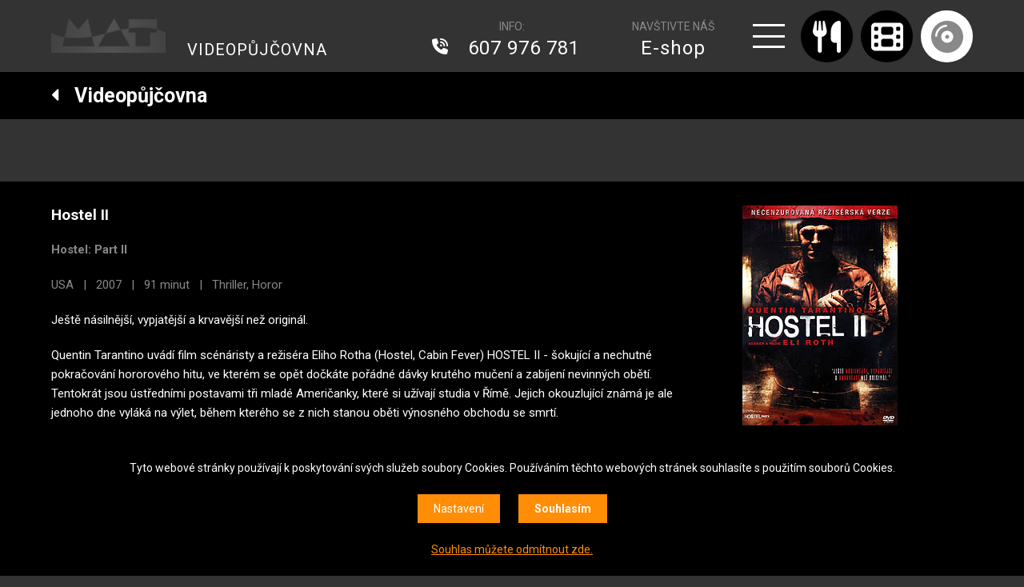

--- FILE ---
content_type: text/html; charset=UTF-8
request_url: http://www.mat.cz/kino/cz/pujcovna?movie-id=2065_hostel-ii
body_size: 5851
content:
<!DOCTYPE HTML>
<html lang="cs">
<head>
<meta charset="utf-8">
<meta name="viewport" content="width=device-width; initial-scale=1.0; maximum-scale=5.0; user-scalable=1;" />
<title>Videopůjčovna MAT na Karlově náměstí | Praha</title>

<meta name="description" content="Vstupte do retro světa filmových zážitků ve videopůjčovně MAT na Karlově náměstí v&nbsp;Praze! S&nbsp;více než 3000 filmovými tituly máme pro každého filmového nadšence něco speciálního. Od klasických snímků po nejnovější hity – na DVD, Blu-ray i&nbsp;4K-UHD discích. Užijte si kinematografii v&nbsp;nejvyšší kvalitě a&nbsp;nechte se pohltit do světa nezapomenutelných příběhů."  /> 
<meta name="keywords" content="Videopůjčovna, filmy, Karlovo náměstí, Praha, DVD, Blu-ray, videopujcovna, karlovo namesti"  /> 

<meta property="og:title" content="Hostel II | USA | 2007 | MAT" /> 
<meta property="og:url" content="https://www.mat.cz/kino/cz/pujcovna?movie-id=2065_hostel-ii" /> 
<meta property='og:description' content='Vstupte do retro světa filmových zážitků ve videopůjčovně MAT na Karlově náměstí v&nbsp;Praze! S&nbsp;více než 3000 filmovými tituly máme pro každého filmového nadšence něco speciálního. Od klasických snímků po nejnovější hity – na DVD, Blu-ray i&nbsp;4K-UHD discích. Užijte si kinematografii v&nbsp;nejvyšší kvalitě a&nbsp;nechte se pohltit do světa nezapomenutelných příběhů.' /> <meta name="author" content="MAT" />
<meta name="robots" content="index,follow" />

<meta property="og:image" content="https://www.mat.cz/kino/face.png" />
<link rel="icon" href="/kino/favicon32x32.png" sizes="32x32" />
<link rel="icon" href="/kino/favicon192x192.png" sizes="192x192" />
<link rel="apple-touch-icon-precomposed" href="/kino/favicon180x180.png" />
<meta name="msapplication-TileImage" content="/kino/favicon270x270.png" />

<script src="/kino/js/jquery-1.11.1.js"></script>
<link rel="stylesheet" href="/kino/js/jquery-ui.css" />
<script type='text/javascript' src="/kino/js/jquery-ui.js"></script>

<link href="https://fonts.googleapis.com/css?family=Orbitron:400,700|Roboto:400,700&amp;subset=latin-ext" rel="stylesheet" /> 
<link rel="stylesheet" href="https://use.fontawesome.com/releases/v5.7.1/css/all.css" integrity="sha384-fnmOCqbTlWIlj8LyTjo7mOUStjsKC4pOpQbqyi7RrhN7udi9RwhKkMHpvLbHG9Sr" crossorigin="anonymous" />

<link rel="stylesheet" href="/kino/owl-carousel/owl.carousel.css" />
<script src="/kino/owl-carousel/owl.carousel.min.js"></script>

<link rel="stylesheet" type="text/css" href="/kino/css/screen.css" />
<script type='text/javascript' src='/kino/js/site.js?1769116265'></script>

<link type="text/css" rel="stylesheet" href="/kino/lightgallery/lightgallery.css" /> 
<script type='text/javascript' src="/kino/lightgallery/lightgallery.min.js"></script>
<script type='text/javascript' src="/kino/lightgallery/lg-video.min.js"></script>
<script type='text/javascript' src="/kino/lightgallery/lg-hash.js"></script>
<script type='text/javascript' src="https://cdnjs.cloudflare.com/ajax/libs/jquery-mousewheel/3.1.13/jquery.mousewheel.min.js"></script>

<script>
window.dataLayer = window.dataLayer || [];
function gtag(){dataLayer.push(arguments);}

gtag('consent', 'default', {
  'ad_storage': 'denied',
  'analytics_storage': 'denied',
  'personalization_storage': 'denied'
});
</script>

<!-- Google tag (gtag.js) -->
<script async src="https://www.googletagmanager.com/gtag/js?id=G-2FFQD3MXB6"></script>
<script>
  window.dataLayer = window.dataLayer || [];
  function gtag(){dataLayer.push(arguments);}
  gtag('js', new Date());

  gtag('config', 'G-2FFQD3MXB6');
</script>



<!-- Event snippet for Zobrazení stránky conversion page -->
<script>
  gtag('event', 'conversion', {'send_to': 'AW-11315636956/SSwVCOmuzNoYENzV25Mq'});
</script>

<!-- Google tag (gtag.js) -->
<script async src="https://www.googletagmanager.com/gtag/js?id=AW-11315636956"></script>
<script>
  window.dataLayer = window.dataLayer || [];
  function gtag(){dataLayer.push(arguments);}
  gtag('js', new Date());

  gtag('config', 'AW-11315636956');
</script>


<!-- Meta Pixel Code -->
<script>
!function(f,b,e,v,n,t,s)
{if(f.fbq)return;n=f.fbq=function(){n.callMethod?
n.callMethod.apply(n,arguments):n.queue.push(arguments)};
if(!f._fbq)f._fbq=n;n.push=n;n.loaded=!0;n.version='2.0';
n.queue=[];t=b.createElement(e);t.async=!0;
t.src=v;s=b.getElementsByTagName(e)[0];
s.parentNode.insertBefore(t,s)}(window, document,'script',
'https://connect.facebook.net/en_US/fbevents.js');
fbq('init', '821914439421546');
fbq('track', 'PageView');
</script>
<noscript><img height="1" width="1" style="display:none"
src="https://www.facebook.com/tr?id=821914439421546&ev=PageView&noscript=1"
/></noscript>
<!-- End Meta Pixel Code -->


</head>

<body  class='article3' >
<div id="fb-root"></div>
<script>(function(d, s, id) {
  var js, fjs = d.getElementsByTagName(s)[0];
  if (d.getElementById(id)) {return;}
  js = d.createElement(s); js.id = id;
  js.src = "//connect.facebook.net/cs_CZ/all.js#xfbml=1";
  fjs.parentNode.insertBefore(js, fjs);
}(document, 'script', 'facebook-jssdk'));</script>


<section class='header'>
<div class='header0'>
<a href='/' class='logo'><span>MAT</span></a><div class='menuheadline'>
<a href='/kino/cz/pujcovna' class='menuh1'>VIDEOPŮJČOVNA</a>
</div>
<div class='logo-hotline'>
<span>INFO:</span>
<a href='tel:+420 607 976 781' class=''> 607 976 781</a>
</div>
<div class='logo-eshop'>
NAVŠTIVTE NÁŠ
<a href='https://eshop.mat.cz/' target='_blank'>E-shop</a>
</div><a href='#menu' class='menubutt'></a>
<a href='/kino/cz/restaurace-mat' class='logo-restaurant '><span><em></em>Restaurace</span></a>
<a href='/kino/' class='logo-cinema '><span><em></em>Kino</span></a>
<a href='/kino/cz/pujcovna' class='logo-dvd logo-dvds'><span><em></em>Videopůjčovna</span></a><div class='bin' id='bin'></div><div id='menu'>
<ul><li><a href='/kino/cz/pujcovna' id='menu3' class=' menus '>Videopůjčovna</a></li>
<li><a href='/kino/cz/o-pujcovne' id='menu17' class=''>O půjčovně</a></li>
<li><a href='/kino/cz/cykly' id='menu4' class=''>Cykly</a></li>
<li><a href='/kino/cz/darkova-karta' id='menu55' class=''>Dárková karta</a></li>
<li><a href='/kino/cz/digitalizace' id='menu6' class=''>Přepis 8mm filmů</a></li>
<li><a href='/kino/cz/o-kinu' id='menu7' class=''>O kinu</a></li>
<li><a href='https://eshop.mat.cz/' id='menu53' class=''>E-shop</a></li>
</ul>
</div>

</div>
</section>
<div class='afterheader'>

<!-- 3 -->

<section class='headlinebar'>
<div class='headlinebar0'>

<h1><a href='javascript:self.history.back();'><i class='fas fa-caret-left'></i> &nbsp; Videopůjčovna</a></h1>

</div>
</section><section class='submenu'>
&nbsp;
</section>

<div class='content'>
<div class='content0'><div class='rent1'>
<h2>Hostel II</h2>
<p><strong>Hostel: Part II</strong></p>

<p>USA &nbsp; | &nbsp; 2007 &nbsp; | &nbsp; 91 minut &nbsp; | &nbsp; Thriller, Horor</p><div class='white'><p>Ještě násilnější, vypjatější a krvavější než originál.</p><p>Quentin Tarantino uv&aacute;d&iacute; film sc&eacute;n&aacute;risty a režis&eacute;ra Eliho Rotha (Hostel, Cabin Fever) HOSTEL II - &scaron;okuj&iacute;c&iacute; a nechutn&eacute; pokračov&aacute;n&iacute; hororov&eacute;ho hitu, ve kter&eacute;m se opět dočk&aacute;te poř&aacute;dn&eacute; d&aacute;vky krut&eacute;ho mučen&iacute; a zab&iacute;jen&iacute; nevinn&yacute;ch obět&iacute;. Tentokr&aacute;t jsou &uacute;středn&iacute;mi postavami tři mlad&eacute; Američanky, kter&eacute; si už&iacute;vaj&iacute; studia v Ř&iacute;mě. Jejich okouzluj&iacute;c&iacute; zn&aacute;m&aacute; je ale jednoho dne vyl&aacute;k&aacute; na v&yacute;let, během kter&eacute;ho se z nich stanou oběti v&yacute;nosn&eacute;ho obchodu se smrt&iacute;.</p></div><p>hrají: Lauren German, Roger Bart, Heather Matarazzo, Bijou Phillips, Richard Burgi</p><p><strong>režie:</strong> Eli Roth</p><p><strong>zvuk:</strong> anglický 5.1, český 5.1, polský 5.1, turecký 5.1</p><p><span class='soundlogo'><img src='/kino/img/sound/dolby-digital51.gif' alt='dolby-digital51' title='dolby-digital51 / SNID 24 - turecký 5.1' /></span></p><p><strong>titulky:</strong> anglické titulky, české titulky, estonské titulky, hebrejské titulky, chorvatské titulky, islandské titulky, polské titulky, rumunské titulky, řecké titulky, slovinské titulky, srbské titulky, turecké titulky</p><p>formát obrazu: 1:2,35</p></div><div class='rent2'><img src='http://old.mat.cz/pujcovna/images/dvd/hostel2.jpg' alt='Hostel II' title='Hostel II' /><div class='rent21'>nosič č.1629<br />
půjčovné 30 Kč<br />
<strong>volný</strong><a href='#cart' class='butt-buy' data-link='/kino/cart-ajax.php?article=2065&version=1629&what=1&count=1' data-id='2065'>DO KOŠÍKU</a></div><p>Více o filmu:<br /><a href='http://www.csfd.cz/film/223731-hostel-ii/' target='_blank' class='icon-csfd'></a><a href='http://www.imdb.com/title/tt0498353/' target='_blank' class='icon-imdb'></a></p>

</div><div class='moviemovie'>Související filmy: <a href='?movie-id=1797'>Hostel</a> &nbsp; </div><div class='clear'></div>
</div>
</div><link rel='stylesheet' type='text/css' href='/kino/css/cookies.css' />
 <script type='text/javascript' src='/kino/js/cookies.js'></script>
 <div class='cookies cookiesanswer' id='cookies-short'>
 <div class='cookies1'>Tyto webové stránky používají k poskytování svých služeb soubory Cookies. Používáním těchto webových stránek souhlasíte s použitím souborů Cookies.</div>
 <div class='cookies2'>
 <a href='#cookies-settings' id='cookies-settings'>Nastavení</a> 
 <a href='#cookies-granted' id='cookies-granted'>Souhlasím</a>  
 </div>
 <div class='cookies3'><a href='#cookies-denied' id='cookies-denied'>Souhlas můžete odmítnout zde.</a></div>
 </div><div class='cookiesdetail' id='cookies-detail'>
 <div class='cookiesdetail0'></div>
 <div class='cookiesdetail1'>
 <a href='#cookies-close-detail' class='cookiesdetailclose'>&times;</a>
 <div class='cookiesdetail11'> Nastavení cookies</div>
  <div class='cookiesdetail12'><p>Zde máte možnost přizpůsobit soubory cookies dle kategorií, jak vyhovují nejlépe Vašim preferencím.</p>
</div>
   <div class='cookiesdetail13'>
   <a href='#tech_storage' class='cookieswitch cookieswitch1' id='butt_tech_storage'></a>
   Technické cookies</div>
   <div class='cookiesdetail14'><p>Technické cookies jsou nezbytné pro správné fungování webové stránky a všech funkcí, které nabízí a nemohou být vypnuty bez zablokování funkcí stránky. Jsou odpovědné mj. za uchovávání produktů v košíku, přihlášení k zákaznickému účtu, fungování filtrů, nákupní proces nebo ukládání nastavení soukromí. Z tohoto důvodu technické cookies nemohou být individuálně deaktivovány nebo aktivovány a jsou aktivní vždy</p>
</div>
   <div class='cookiesdetail15'>
   <a href='#analytics_storage'  id='butt_analytics_storage' data-storage='analytics_storage' class='cookieswitch cookieswitch0 '></a>
   Analytické cookies </div>
   <div class='cookiesdetail16'><p>Analytické cookies nám umožňují měření výkonu našeho webu a našich reklamních kampaní. Jejich pomocí určujeme počet návštěv a zdroje návštěv našich internetových stránek. Data získaná pomocí těchto cookies zpracováváme anonymně a souhrnně, bez použití identifikátorů, které ukazují na konkrétní uživatelé našeho webu. Díky těmto cookies můžeme optimalizovat výkon a funkčnost našich stránek.</p>
</div>
   <div class='cookiesdetail17'>
   <a href='#personalization_storage' id='butt_personalization_storage'  data-storage='personalization_storage' class='cookieswitch cookieswitch0 '></a>
   Preferenční cookies</div>
   <div class='cookiesdetail18'><p>Preferenční cookies umožňují, aby si webová stránka zapamatovala informace, které mění, jak se webová stránka chová nebo jak vypadá. Je to například Vámi preferovaný jazyk, měna, oblíbené nebo naposledy prohlížené produkty apod. Díky těmto cookies Vám můžeme doporučit na webu produkty a nabídky, které budou pro Vás co nejzajímavější.</p>
</div>
   <div class='cookiesdetail19'>
   <a href='#ad_storage'  id='butt_ad_storage'  data-storage='ad_storage' class='cookieswitch cookieswitch0 '></a>
   Marketingové cookies</div>
   <div class='cookiesdetail20'><p>Marketingové cookies používáme my nebo naši partneři, abychom Vám dokázali zobrazit co nejrelevantnější obsah nebo reklamy jak na našich stránkách, tak na stránkách třetích subjektů. To je možné díky vytváření tzv. pseudonymizovaného profilu dle Vašich zájmů. Ale nebojte, tímto profilováním zpravidla není možná bezprostřední identifikace Vaší osoby, protože jsou používány pouze pseudonymizované údaje. Pokud nevyjádříte souhlas s těmito cookies, neuvidíte v reklamních sděleních obsah ušitý na míru Vašim zájmům.</p>
</div>
   <div class='cookiesdetail21'>
   <a href='#cookies-granted-selected'  id='cookies-granted-selected'  class='cookiesdetail21'>Souhlasím s využitím vybraných souborů cookies</a>
   <a href='#cookies-granted-all'  id='cookies-granted-all'  class='cookiesdetail22'>Souhlasím s využitím všech souborů cookies</a>
   <div class='clear'></div>
   </div>
 </div>
 </div>
<section class='popupbin' id='popupbin' data-link='/kino/bin-ajax.php'>
<div class='popupbin1'>
<a href='#popupbin' class='popupformclose showhide'></a>
Položka byla přidána do košíku. <a href='/kino/cz/shop/cart' class='popupbin2a'>Dokončit objednávku</a>
<div id='popupbin2'></div>
</div>
</section><a href='#top' class='top slideto'></a><div class='footer'>
<div class='footer0'>

<div class='footer1'>
<img src='/kino/img/logo2023.png' alt='MAT' />
<p>provozovatel:<br />
MAT CLUB s.r.o.<br />
Karlovo náměstí 19<br />
120 00 Praha 2<br />
<br />
IČO 27147118<br />
DIČ CZ27147118</p>
</div>

<div class='footer1'>
<p>Restaurace MAT<br />
kontakt +420 606 588 327<br />
<a href="mailto:info@mat.cz">info@mat.cz</a> (neslouží pro rezervace míst)<br />
<br />
Kino MAT<br />
kontakt +420 224 915 765<br />
<a href="mailto:kino@mat.cz">kino@mat.cz</a> (neslouží pro rezervace vstupenek)<br />
<br />
Videopůjčovna<br />
kontakt +420 607 976 781<br />
<a href="mailto:videopujcovna@mat.cz">videopujcovna@mat.cz</a></p>
</div>

<div class='footer1'>
<p><a href="https://www.facebook.com/KinoMatPraha" target="_blank">Facebook</a> | <a href="https://www.instagram.com/kino_mat/" target="_blank">Instagram</a><br />
Copyright © MAT 2023</p>
</div>

<div class='footer1'>
<img src='/kino/archiv/partner/europacinemas.svg' alt='MAT - Europa Cinemas' class='footerlogo1' />
<img src='/kino/archiv/partner/praha.png' alt='MAT - Praha' class='footerlogo2' />
<img src='/kino/archiv/partner/praha-2.svg' alt='MAT - Praha 2' class='footerlogo3' />
<p>Partneři našeho kina</p>
<a href='#cookies' class='show-cookies-settings'>Nastavení cookies</a>
</div>

<div class='clear'></div>
</div>
</div>      <script src="https://www.google.com/recaptcha/api.js?render=6Ld36OQZAAAAAJ8B_MeqRFeYuV4xdeWklfRD_kcX"></script>
      <script type="text/javascript">
         $(document).ready(function(){
            setInterval(function(){
            grecaptcha.ready(function() {
                grecaptcha.execute('6Ld36OQZAAAAAJ8B_MeqRFeYuV4xdeWklfRD_kcX', {action: 'application_form'}).then(function(token) {
                    $('.token').val(token);
                    $('.action').val('application_form');
                });
            });
            }, 3000);
         });

      </script>
      
      
</div>
</body>
</html>

--- FILE ---
content_type: text/html; charset=utf-8
request_url: https://www.google.com/recaptcha/api2/anchor?ar=1&k=6Ld36OQZAAAAAJ8B_MeqRFeYuV4xdeWklfRD_kcX&co=aHR0cDovL3d3dy5tYXQuY3o6ODA.&hl=en&v=PoyoqOPhxBO7pBk68S4YbpHZ&size=invisible&anchor-ms=20000&execute-ms=30000&cb=1m6n9xw9wqck
body_size: 48775
content:
<!DOCTYPE HTML><html dir="ltr" lang="en"><head><meta http-equiv="Content-Type" content="text/html; charset=UTF-8">
<meta http-equiv="X-UA-Compatible" content="IE=edge">
<title>reCAPTCHA</title>
<style type="text/css">
/* cyrillic-ext */
@font-face {
  font-family: 'Roboto';
  font-style: normal;
  font-weight: 400;
  font-stretch: 100%;
  src: url(//fonts.gstatic.com/s/roboto/v48/KFO7CnqEu92Fr1ME7kSn66aGLdTylUAMa3GUBHMdazTgWw.woff2) format('woff2');
  unicode-range: U+0460-052F, U+1C80-1C8A, U+20B4, U+2DE0-2DFF, U+A640-A69F, U+FE2E-FE2F;
}
/* cyrillic */
@font-face {
  font-family: 'Roboto';
  font-style: normal;
  font-weight: 400;
  font-stretch: 100%;
  src: url(//fonts.gstatic.com/s/roboto/v48/KFO7CnqEu92Fr1ME7kSn66aGLdTylUAMa3iUBHMdazTgWw.woff2) format('woff2');
  unicode-range: U+0301, U+0400-045F, U+0490-0491, U+04B0-04B1, U+2116;
}
/* greek-ext */
@font-face {
  font-family: 'Roboto';
  font-style: normal;
  font-weight: 400;
  font-stretch: 100%;
  src: url(//fonts.gstatic.com/s/roboto/v48/KFO7CnqEu92Fr1ME7kSn66aGLdTylUAMa3CUBHMdazTgWw.woff2) format('woff2');
  unicode-range: U+1F00-1FFF;
}
/* greek */
@font-face {
  font-family: 'Roboto';
  font-style: normal;
  font-weight: 400;
  font-stretch: 100%;
  src: url(//fonts.gstatic.com/s/roboto/v48/KFO7CnqEu92Fr1ME7kSn66aGLdTylUAMa3-UBHMdazTgWw.woff2) format('woff2');
  unicode-range: U+0370-0377, U+037A-037F, U+0384-038A, U+038C, U+038E-03A1, U+03A3-03FF;
}
/* math */
@font-face {
  font-family: 'Roboto';
  font-style: normal;
  font-weight: 400;
  font-stretch: 100%;
  src: url(//fonts.gstatic.com/s/roboto/v48/KFO7CnqEu92Fr1ME7kSn66aGLdTylUAMawCUBHMdazTgWw.woff2) format('woff2');
  unicode-range: U+0302-0303, U+0305, U+0307-0308, U+0310, U+0312, U+0315, U+031A, U+0326-0327, U+032C, U+032F-0330, U+0332-0333, U+0338, U+033A, U+0346, U+034D, U+0391-03A1, U+03A3-03A9, U+03B1-03C9, U+03D1, U+03D5-03D6, U+03F0-03F1, U+03F4-03F5, U+2016-2017, U+2034-2038, U+203C, U+2040, U+2043, U+2047, U+2050, U+2057, U+205F, U+2070-2071, U+2074-208E, U+2090-209C, U+20D0-20DC, U+20E1, U+20E5-20EF, U+2100-2112, U+2114-2115, U+2117-2121, U+2123-214F, U+2190, U+2192, U+2194-21AE, U+21B0-21E5, U+21F1-21F2, U+21F4-2211, U+2213-2214, U+2216-22FF, U+2308-230B, U+2310, U+2319, U+231C-2321, U+2336-237A, U+237C, U+2395, U+239B-23B7, U+23D0, U+23DC-23E1, U+2474-2475, U+25AF, U+25B3, U+25B7, U+25BD, U+25C1, U+25CA, U+25CC, U+25FB, U+266D-266F, U+27C0-27FF, U+2900-2AFF, U+2B0E-2B11, U+2B30-2B4C, U+2BFE, U+3030, U+FF5B, U+FF5D, U+1D400-1D7FF, U+1EE00-1EEFF;
}
/* symbols */
@font-face {
  font-family: 'Roboto';
  font-style: normal;
  font-weight: 400;
  font-stretch: 100%;
  src: url(//fonts.gstatic.com/s/roboto/v48/KFO7CnqEu92Fr1ME7kSn66aGLdTylUAMaxKUBHMdazTgWw.woff2) format('woff2');
  unicode-range: U+0001-000C, U+000E-001F, U+007F-009F, U+20DD-20E0, U+20E2-20E4, U+2150-218F, U+2190, U+2192, U+2194-2199, U+21AF, U+21E6-21F0, U+21F3, U+2218-2219, U+2299, U+22C4-22C6, U+2300-243F, U+2440-244A, U+2460-24FF, U+25A0-27BF, U+2800-28FF, U+2921-2922, U+2981, U+29BF, U+29EB, U+2B00-2BFF, U+4DC0-4DFF, U+FFF9-FFFB, U+10140-1018E, U+10190-1019C, U+101A0, U+101D0-101FD, U+102E0-102FB, U+10E60-10E7E, U+1D2C0-1D2D3, U+1D2E0-1D37F, U+1F000-1F0FF, U+1F100-1F1AD, U+1F1E6-1F1FF, U+1F30D-1F30F, U+1F315, U+1F31C, U+1F31E, U+1F320-1F32C, U+1F336, U+1F378, U+1F37D, U+1F382, U+1F393-1F39F, U+1F3A7-1F3A8, U+1F3AC-1F3AF, U+1F3C2, U+1F3C4-1F3C6, U+1F3CA-1F3CE, U+1F3D4-1F3E0, U+1F3ED, U+1F3F1-1F3F3, U+1F3F5-1F3F7, U+1F408, U+1F415, U+1F41F, U+1F426, U+1F43F, U+1F441-1F442, U+1F444, U+1F446-1F449, U+1F44C-1F44E, U+1F453, U+1F46A, U+1F47D, U+1F4A3, U+1F4B0, U+1F4B3, U+1F4B9, U+1F4BB, U+1F4BF, U+1F4C8-1F4CB, U+1F4D6, U+1F4DA, U+1F4DF, U+1F4E3-1F4E6, U+1F4EA-1F4ED, U+1F4F7, U+1F4F9-1F4FB, U+1F4FD-1F4FE, U+1F503, U+1F507-1F50B, U+1F50D, U+1F512-1F513, U+1F53E-1F54A, U+1F54F-1F5FA, U+1F610, U+1F650-1F67F, U+1F687, U+1F68D, U+1F691, U+1F694, U+1F698, U+1F6AD, U+1F6B2, U+1F6B9-1F6BA, U+1F6BC, U+1F6C6-1F6CF, U+1F6D3-1F6D7, U+1F6E0-1F6EA, U+1F6F0-1F6F3, U+1F6F7-1F6FC, U+1F700-1F7FF, U+1F800-1F80B, U+1F810-1F847, U+1F850-1F859, U+1F860-1F887, U+1F890-1F8AD, U+1F8B0-1F8BB, U+1F8C0-1F8C1, U+1F900-1F90B, U+1F93B, U+1F946, U+1F984, U+1F996, U+1F9E9, U+1FA00-1FA6F, U+1FA70-1FA7C, U+1FA80-1FA89, U+1FA8F-1FAC6, U+1FACE-1FADC, U+1FADF-1FAE9, U+1FAF0-1FAF8, U+1FB00-1FBFF;
}
/* vietnamese */
@font-face {
  font-family: 'Roboto';
  font-style: normal;
  font-weight: 400;
  font-stretch: 100%;
  src: url(//fonts.gstatic.com/s/roboto/v48/KFO7CnqEu92Fr1ME7kSn66aGLdTylUAMa3OUBHMdazTgWw.woff2) format('woff2');
  unicode-range: U+0102-0103, U+0110-0111, U+0128-0129, U+0168-0169, U+01A0-01A1, U+01AF-01B0, U+0300-0301, U+0303-0304, U+0308-0309, U+0323, U+0329, U+1EA0-1EF9, U+20AB;
}
/* latin-ext */
@font-face {
  font-family: 'Roboto';
  font-style: normal;
  font-weight: 400;
  font-stretch: 100%;
  src: url(//fonts.gstatic.com/s/roboto/v48/KFO7CnqEu92Fr1ME7kSn66aGLdTylUAMa3KUBHMdazTgWw.woff2) format('woff2');
  unicode-range: U+0100-02BA, U+02BD-02C5, U+02C7-02CC, U+02CE-02D7, U+02DD-02FF, U+0304, U+0308, U+0329, U+1D00-1DBF, U+1E00-1E9F, U+1EF2-1EFF, U+2020, U+20A0-20AB, U+20AD-20C0, U+2113, U+2C60-2C7F, U+A720-A7FF;
}
/* latin */
@font-face {
  font-family: 'Roboto';
  font-style: normal;
  font-weight: 400;
  font-stretch: 100%;
  src: url(//fonts.gstatic.com/s/roboto/v48/KFO7CnqEu92Fr1ME7kSn66aGLdTylUAMa3yUBHMdazQ.woff2) format('woff2');
  unicode-range: U+0000-00FF, U+0131, U+0152-0153, U+02BB-02BC, U+02C6, U+02DA, U+02DC, U+0304, U+0308, U+0329, U+2000-206F, U+20AC, U+2122, U+2191, U+2193, U+2212, U+2215, U+FEFF, U+FFFD;
}
/* cyrillic-ext */
@font-face {
  font-family: 'Roboto';
  font-style: normal;
  font-weight: 500;
  font-stretch: 100%;
  src: url(//fonts.gstatic.com/s/roboto/v48/KFO7CnqEu92Fr1ME7kSn66aGLdTylUAMa3GUBHMdazTgWw.woff2) format('woff2');
  unicode-range: U+0460-052F, U+1C80-1C8A, U+20B4, U+2DE0-2DFF, U+A640-A69F, U+FE2E-FE2F;
}
/* cyrillic */
@font-face {
  font-family: 'Roboto';
  font-style: normal;
  font-weight: 500;
  font-stretch: 100%;
  src: url(//fonts.gstatic.com/s/roboto/v48/KFO7CnqEu92Fr1ME7kSn66aGLdTylUAMa3iUBHMdazTgWw.woff2) format('woff2');
  unicode-range: U+0301, U+0400-045F, U+0490-0491, U+04B0-04B1, U+2116;
}
/* greek-ext */
@font-face {
  font-family: 'Roboto';
  font-style: normal;
  font-weight: 500;
  font-stretch: 100%;
  src: url(//fonts.gstatic.com/s/roboto/v48/KFO7CnqEu92Fr1ME7kSn66aGLdTylUAMa3CUBHMdazTgWw.woff2) format('woff2');
  unicode-range: U+1F00-1FFF;
}
/* greek */
@font-face {
  font-family: 'Roboto';
  font-style: normal;
  font-weight: 500;
  font-stretch: 100%;
  src: url(//fonts.gstatic.com/s/roboto/v48/KFO7CnqEu92Fr1ME7kSn66aGLdTylUAMa3-UBHMdazTgWw.woff2) format('woff2');
  unicode-range: U+0370-0377, U+037A-037F, U+0384-038A, U+038C, U+038E-03A1, U+03A3-03FF;
}
/* math */
@font-face {
  font-family: 'Roboto';
  font-style: normal;
  font-weight: 500;
  font-stretch: 100%;
  src: url(//fonts.gstatic.com/s/roboto/v48/KFO7CnqEu92Fr1ME7kSn66aGLdTylUAMawCUBHMdazTgWw.woff2) format('woff2');
  unicode-range: U+0302-0303, U+0305, U+0307-0308, U+0310, U+0312, U+0315, U+031A, U+0326-0327, U+032C, U+032F-0330, U+0332-0333, U+0338, U+033A, U+0346, U+034D, U+0391-03A1, U+03A3-03A9, U+03B1-03C9, U+03D1, U+03D5-03D6, U+03F0-03F1, U+03F4-03F5, U+2016-2017, U+2034-2038, U+203C, U+2040, U+2043, U+2047, U+2050, U+2057, U+205F, U+2070-2071, U+2074-208E, U+2090-209C, U+20D0-20DC, U+20E1, U+20E5-20EF, U+2100-2112, U+2114-2115, U+2117-2121, U+2123-214F, U+2190, U+2192, U+2194-21AE, U+21B0-21E5, U+21F1-21F2, U+21F4-2211, U+2213-2214, U+2216-22FF, U+2308-230B, U+2310, U+2319, U+231C-2321, U+2336-237A, U+237C, U+2395, U+239B-23B7, U+23D0, U+23DC-23E1, U+2474-2475, U+25AF, U+25B3, U+25B7, U+25BD, U+25C1, U+25CA, U+25CC, U+25FB, U+266D-266F, U+27C0-27FF, U+2900-2AFF, U+2B0E-2B11, U+2B30-2B4C, U+2BFE, U+3030, U+FF5B, U+FF5D, U+1D400-1D7FF, U+1EE00-1EEFF;
}
/* symbols */
@font-face {
  font-family: 'Roboto';
  font-style: normal;
  font-weight: 500;
  font-stretch: 100%;
  src: url(//fonts.gstatic.com/s/roboto/v48/KFO7CnqEu92Fr1ME7kSn66aGLdTylUAMaxKUBHMdazTgWw.woff2) format('woff2');
  unicode-range: U+0001-000C, U+000E-001F, U+007F-009F, U+20DD-20E0, U+20E2-20E4, U+2150-218F, U+2190, U+2192, U+2194-2199, U+21AF, U+21E6-21F0, U+21F3, U+2218-2219, U+2299, U+22C4-22C6, U+2300-243F, U+2440-244A, U+2460-24FF, U+25A0-27BF, U+2800-28FF, U+2921-2922, U+2981, U+29BF, U+29EB, U+2B00-2BFF, U+4DC0-4DFF, U+FFF9-FFFB, U+10140-1018E, U+10190-1019C, U+101A0, U+101D0-101FD, U+102E0-102FB, U+10E60-10E7E, U+1D2C0-1D2D3, U+1D2E0-1D37F, U+1F000-1F0FF, U+1F100-1F1AD, U+1F1E6-1F1FF, U+1F30D-1F30F, U+1F315, U+1F31C, U+1F31E, U+1F320-1F32C, U+1F336, U+1F378, U+1F37D, U+1F382, U+1F393-1F39F, U+1F3A7-1F3A8, U+1F3AC-1F3AF, U+1F3C2, U+1F3C4-1F3C6, U+1F3CA-1F3CE, U+1F3D4-1F3E0, U+1F3ED, U+1F3F1-1F3F3, U+1F3F5-1F3F7, U+1F408, U+1F415, U+1F41F, U+1F426, U+1F43F, U+1F441-1F442, U+1F444, U+1F446-1F449, U+1F44C-1F44E, U+1F453, U+1F46A, U+1F47D, U+1F4A3, U+1F4B0, U+1F4B3, U+1F4B9, U+1F4BB, U+1F4BF, U+1F4C8-1F4CB, U+1F4D6, U+1F4DA, U+1F4DF, U+1F4E3-1F4E6, U+1F4EA-1F4ED, U+1F4F7, U+1F4F9-1F4FB, U+1F4FD-1F4FE, U+1F503, U+1F507-1F50B, U+1F50D, U+1F512-1F513, U+1F53E-1F54A, U+1F54F-1F5FA, U+1F610, U+1F650-1F67F, U+1F687, U+1F68D, U+1F691, U+1F694, U+1F698, U+1F6AD, U+1F6B2, U+1F6B9-1F6BA, U+1F6BC, U+1F6C6-1F6CF, U+1F6D3-1F6D7, U+1F6E0-1F6EA, U+1F6F0-1F6F3, U+1F6F7-1F6FC, U+1F700-1F7FF, U+1F800-1F80B, U+1F810-1F847, U+1F850-1F859, U+1F860-1F887, U+1F890-1F8AD, U+1F8B0-1F8BB, U+1F8C0-1F8C1, U+1F900-1F90B, U+1F93B, U+1F946, U+1F984, U+1F996, U+1F9E9, U+1FA00-1FA6F, U+1FA70-1FA7C, U+1FA80-1FA89, U+1FA8F-1FAC6, U+1FACE-1FADC, U+1FADF-1FAE9, U+1FAF0-1FAF8, U+1FB00-1FBFF;
}
/* vietnamese */
@font-face {
  font-family: 'Roboto';
  font-style: normal;
  font-weight: 500;
  font-stretch: 100%;
  src: url(//fonts.gstatic.com/s/roboto/v48/KFO7CnqEu92Fr1ME7kSn66aGLdTylUAMa3OUBHMdazTgWw.woff2) format('woff2');
  unicode-range: U+0102-0103, U+0110-0111, U+0128-0129, U+0168-0169, U+01A0-01A1, U+01AF-01B0, U+0300-0301, U+0303-0304, U+0308-0309, U+0323, U+0329, U+1EA0-1EF9, U+20AB;
}
/* latin-ext */
@font-face {
  font-family: 'Roboto';
  font-style: normal;
  font-weight: 500;
  font-stretch: 100%;
  src: url(//fonts.gstatic.com/s/roboto/v48/KFO7CnqEu92Fr1ME7kSn66aGLdTylUAMa3KUBHMdazTgWw.woff2) format('woff2');
  unicode-range: U+0100-02BA, U+02BD-02C5, U+02C7-02CC, U+02CE-02D7, U+02DD-02FF, U+0304, U+0308, U+0329, U+1D00-1DBF, U+1E00-1E9F, U+1EF2-1EFF, U+2020, U+20A0-20AB, U+20AD-20C0, U+2113, U+2C60-2C7F, U+A720-A7FF;
}
/* latin */
@font-face {
  font-family: 'Roboto';
  font-style: normal;
  font-weight: 500;
  font-stretch: 100%;
  src: url(//fonts.gstatic.com/s/roboto/v48/KFO7CnqEu92Fr1ME7kSn66aGLdTylUAMa3yUBHMdazQ.woff2) format('woff2');
  unicode-range: U+0000-00FF, U+0131, U+0152-0153, U+02BB-02BC, U+02C6, U+02DA, U+02DC, U+0304, U+0308, U+0329, U+2000-206F, U+20AC, U+2122, U+2191, U+2193, U+2212, U+2215, U+FEFF, U+FFFD;
}
/* cyrillic-ext */
@font-face {
  font-family: 'Roboto';
  font-style: normal;
  font-weight: 900;
  font-stretch: 100%;
  src: url(//fonts.gstatic.com/s/roboto/v48/KFO7CnqEu92Fr1ME7kSn66aGLdTylUAMa3GUBHMdazTgWw.woff2) format('woff2');
  unicode-range: U+0460-052F, U+1C80-1C8A, U+20B4, U+2DE0-2DFF, U+A640-A69F, U+FE2E-FE2F;
}
/* cyrillic */
@font-face {
  font-family: 'Roboto';
  font-style: normal;
  font-weight: 900;
  font-stretch: 100%;
  src: url(//fonts.gstatic.com/s/roboto/v48/KFO7CnqEu92Fr1ME7kSn66aGLdTylUAMa3iUBHMdazTgWw.woff2) format('woff2');
  unicode-range: U+0301, U+0400-045F, U+0490-0491, U+04B0-04B1, U+2116;
}
/* greek-ext */
@font-face {
  font-family: 'Roboto';
  font-style: normal;
  font-weight: 900;
  font-stretch: 100%;
  src: url(//fonts.gstatic.com/s/roboto/v48/KFO7CnqEu92Fr1ME7kSn66aGLdTylUAMa3CUBHMdazTgWw.woff2) format('woff2');
  unicode-range: U+1F00-1FFF;
}
/* greek */
@font-face {
  font-family: 'Roboto';
  font-style: normal;
  font-weight: 900;
  font-stretch: 100%;
  src: url(//fonts.gstatic.com/s/roboto/v48/KFO7CnqEu92Fr1ME7kSn66aGLdTylUAMa3-UBHMdazTgWw.woff2) format('woff2');
  unicode-range: U+0370-0377, U+037A-037F, U+0384-038A, U+038C, U+038E-03A1, U+03A3-03FF;
}
/* math */
@font-face {
  font-family: 'Roboto';
  font-style: normal;
  font-weight: 900;
  font-stretch: 100%;
  src: url(//fonts.gstatic.com/s/roboto/v48/KFO7CnqEu92Fr1ME7kSn66aGLdTylUAMawCUBHMdazTgWw.woff2) format('woff2');
  unicode-range: U+0302-0303, U+0305, U+0307-0308, U+0310, U+0312, U+0315, U+031A, U+0326-0327, U+032C, U+032F-0330, U+0332-0333, U+0338, U+033A, U+0346, U+034D, U+0391-03A1, U+03A3-03A9, U+03B1-03C9, U+03D1, U+03D5-03D6, U+03F0-03F1, U+03F4-03F5, U+2016-2017, U+2034-2038, U+203C, U+2040, U+2043, U+2047, U+2050, U+2057, U+205F, U+2070-2071, U+2074-208E, U+2090-209C, U+20D0-20DC, U+20E1, U+20E5-20EF, U+2100-2112, U+2114-2115, U+2117-2121, U+2123-214F, U+2190, U+2192, U+2194-21AE, U+21B0-21E5, U+21F1-21F2, U+21F4-2211, U+2213-2214, U+2216-22FF, U+2308-230B, U+2310, U+2319, U+231C-2321, U+2336-237A, U+237C, U+2395, U+239B-23B7, U+23D0, U+23DC-23E1, U+2474-2475, U+25AF, U+25B3, U+25B7, U+25BD, U+25C1, U+25CA, U+25CC, U+25FB, U+266D-266F, U+27C0-27FF, U+2900-2AFF, U+2B0E-2B11, U+2B30-2B4C, U+2BFE, U+3030, U+FF5B, U+FF5D, U+1D400-1D7FF, U+1EE00-1EEFF;
}
/* symbols */
@font-face {
  font-family: 'Roboto';
  font-style: normal;
  font-weight: 900;
  font-stretch: 100%;
  src: url(//fonts.gstatic.com/s/roboto/v48/KFO7CnqEu92Fr1ME7kSn66aGLdTylUAMaxKUBHMdazTgWw.woff2) format('woff2');
  unicode-range: U+0001-000C, U+000E-001F, U+007F-009F, U+20DD-20E0, U+20E2-20E4, U+2150-218F, U+2190, U+2192, U+2194-2199, U+21AF, U+21E6-21F0, U+21F3, U+2218-2219, U+2299, U+22C4-22C6, U+2300-243F, U+2440-244A, U+2460-24FF, U+25A0-27BF, U+2800-28FF, U+2921-2922, U+2981, U+29BF, U+29EB, U+2B00-2BFF, U+4DC0-4DFF, U+FFF9-FFFB, U+10140-1018E, U+10190-1019C, U+101A0, U+101D0-101FD, U+102E0-102FB, U+10E60-10E7E, U+1D2C0-1D2D3, U+1D2E0-1D37F, U+1F000-1F0FF, U+1F100-1F1AD, U+1F1E6-1F1FF, U+1F30D-1F30F, U+1F315, U+1F31C, U+1F31E, U+1F320-1F32C, U+1F336, U+1F378, U+1F37D, U+1F382, U+1F393-1F39F, U+1F3A7-1F3A8, U+1F3AC-1F3AF, U+1F3C2, U+1F3C4-1F3C6, U+1F3CA-1F3CE, U+1F3D4-1F3E0, U+1F3ED, U+1F3F1-1F3F3, U+1F3F5-1F3F7, U+1F408, U+1F415, U+1F41F, U+1F426, U+1F43F, U+1F441-1F442, U+1F444, U+1F446-1F449, U+1F44C-1F44E, U+1F453, U+1F46A, U+1F47D, U+1F4A3, U+1F4B0, U+1F4B3, U+1F4B9, U+1F4BB, U+1F4BF, U+1F4C8-1F4CB, U+1F4D6, U+1F4DA, U+1F4DF, U+1F4E3-1F4E6, U+1F4EA-1F4ED, U+1F4F7, U+1F4F9-1F4FB, U+1F4FD-1F4FE, U+1F503, U+1F507-1F50B, U+1F50D, U+1F512-1F513, U+1F53E-1F54A, U+1F54F-1F5FA, U+1F610, U+1F650-1F67F, U+1F687, U+1F68D, U+1F691, U+1F694, U+1F698, U+1F6AD, U+1F6B2, U+1F6B9-1F6BA, U+1F6BC, U+1F6C6-1F6CF, U+1F6D3-1F6D7, U+1F6E0-1F6EA, U+1F6F0-1F6F3, U+1F6F7-1F6FC, U+1F700-1F7FF, U+1F800-1F80B, U+1F810-1F847, U+1F850-1F859, U+1F860-1F887, U+1F890-1F8AD, U+1F8B0-1F8BB, U+1F8C0-1F8C1, U+1F900-1F90B, U+1F93B, U+1F946, U+1F984, U+1F996, U+1F9E9, U+1FA00-1FA6F, U+1FA70-1FA7C, U+1FA80-1FA89, U+1FA8F-1FAC6, U+1FACE-1FADC, U+1FADF-1FAE9, U+1FAF0-1FAF8, U+1FB00-1FBFF;
}
/* vietnamese */
@font-face {
  font-family: 'Roboto';
  font-style: normal;
  font-weight: 900;
  font-stretch: 100%;
  src: url(//fonts.gstatic.com/s/roboto/v48/KFO7CnqEu92Fr1ME7kSn66aGLdTylUAMa3OUBHMdazTgWw.woff2) format('woff2');
  unicode-range: U+0102-0103, U+0110-0111, U+0128-0129, U+0168-0169, U+01A0-01A1, U+01AF-01B0, U+0300-0301, U+0303-0304, U+0308-0309, U+0323, U+0329, U+1EA0-1EF9, U+20AB;
}
/* latin-ext */
@font-face {
  font-family: 'Roboto';
  font-style: normal;
  font-weight: 900;
  font-stretch: 100%;
  src: url(//fonts.gstatic.com/s/roboto/v48/KFO7CnqEu92Fr1ME7kSn66aGLdTylUAMa3KUBHMdazTgWw.woff2) format('woff2');
  unicode-range: U+0100-02BA, U+02BD-02C5, U+02C7-02CC, U+02CE-02D7, U+02DD-02FF, U+0304, U+0308, U+0329, U+1D00-1DBF, U+1E00-1E9F, U+1EF2-1EFF, U+2020, U+20A0-20AB, U+20AD-20C0, U+2113, U+2C60-2C7F, U+A720-A7FF;
}
/* latin */
@font-face {
  font-family: 'Roboto';
  font-style: normal;
  font-weight: 900;
  font-stretch: 100%;
  src: url(//fonts.gstatic.com/s/roboto/v48/KFO7CnqEu92Fr1ME7kSn66aGLdTylUAMa3yUBHMdazQ.woff2) format('woff2');
  unicode-range: U+0000-00FF, U+0131, U+0152-0153, U+02BB-02BC, U+02C6, U+02DA, U+02DC, U+0304, U+0308, U+0329, U+2000-206F, U+20AC, U+2122, U+2191, U+2193, U+2212, U+2215, U+FEFF, U+FFFD;
}

</style>
<link rel="stylesheet" type="text/css" href="https://www.gstatic.com/recaptcha/releases/PoyoqOPhxBO7pBk68S4YbpHZ/styles__ltr.css">
<script nonce="qd16ej6dEQjqe6BEZvoVSw" type="text/javascript">window['__recaptcha_api'] = 'https://www.google.com/recaptcha/api2/';</script>
<script type="text/javascript" src="https://www.gstatic.com/recaptcha/releases/PoyoqOPhxBO7pBk68S4YbpHZ/recaptcha__en.js" nonce="qd16ej6dEQjqe6BEZvoVSw">
      
    </script></head>
<body><div id="rc-anchor-alert" class="rc-anchor-alert"></div>
<input type="hidden" id="recaptcha-token" value="[base64]">
<script type="text/javascript" nonce="qd16ej6dEQjqe6BEZvoVSw">
      recaptcha.anchor.Main.init("[\x22ainput\x22,[\x22bgdata\x22,\x22\x22,\[base64]/[base64]/[base64]/bmV3IHJbeF0oY1swXSk6RT09Mj9uZXcgclt4XShjWzBdLGNbMV0pOkU9PTM/bmV3IHJbeF0oY1swXSxjWzFdLGNbMl0pOkU9PTQ/[base64]/[base64]/[base64]/[base64]/[base64]/[base64]/[base64]/[base64]\x22,\[base64]\\u003d\\u003d\x22,\x22w6vCvcOvwqwewr8hW1TCnsO+JDYwwofDo8K2XDQlfMKEEHzChVoWwrs+MsOBw7g1wr93NUFVExYPw4AXI8Kzw4zDty8qfibCkMKuZFrCtsOnw71QNRxvAl7DqGzCtsKZw7vDs8KUAsOFw4IWw6jCr8KvPcOdScOWHU1Lw49OIsO6wrBxw4vCs2/CpMKLA8K/wrvCk2rDqnzCrsKwYmRFwrYMbSrCilDDhxDCqsKmECRJwp3DvEPCi8Ojw6fDlcKcLTsBUMOtworCjxnDlcKVIW9Iw6AMwrDDi0PDvj9xFMOpw5bCgsO/[base64]/FSPDjDIuYsKRw7LDjMK0QcOUw65bw7Y8wpXCryZ9w4RYJwxmcTdIP8OnGsOMwqBZwqfDtcK/wp9REcKuwpxBF8O+wqk7Py4kwox+w7HCrsORMsOOwo/DncOnw67CqMOtZ08IPT7CgQpALMOdwqPDiCvDhwLDggTCu8OIwqU0LwHDoG3DuMKTTMOaw5MSw6kSw7TCmcOVwppjZTvCkx98YD0Mwq/DocKnBsOcwq7Csy5awrsXEwHDrMOmUMOHG8K2asKtw6/[base64]/Dk8OAw6LDh08Yw7vDq8K4wrnDgnzCh8K7w73DjMO3Z8KMMwcFBMOLelhFPlcLw55xw6XDnAPCk0/DiMOLGzXDjQrCnsOmCMK9wpzCsMONw7ECw5fDjEjCpEchVmk/[base64]/CqhtCP8OqJlsWw6hZwonDhsKew6vDmsKSSxtGwqzDiB5gw6c+WBdzfgPCqgDCv3/CqcKNwocCw7rDiMO1w7BiJwg4dsK4w7LCnyTDmjvDoMKBIcObw5LCqXTDpsOjN8Kpwp82BB55ZMOnw4UPMFXDr8K/LsKew6zCpzUFVi7Dqh8jwr1Yw5DDohHCoRwRwr/Dk8KIw4kCwrbCtGYCLMO+TVwDwpd9QsKdcg/Dg8KRXAvCpkUvwq49ZsKsJMOzw41peMKGYAPDhlpfwoUIwrUvaSdIYsK2bsKaw4tEe8KFWMOqZ0Z0wrHDmhjDkcK/w4FRNnUfMUwJw7/CjcO+wpLCo8K3XEzDpzJ2ScKew70pUMOtw6nCuTkNw73CksKqPSVRwokpSMKvEcKVwodNI03DsUBnaMO3XDzChcK1HcKuQETDvFTDt8O0YBIKw6RuwobCijDCpi/[base64]/CgDk+IcKLw45UKyHDqsOQK8O3FEfCpU4jcm9hS8O+U8KpwowIL8OQwr/CoiJKw67Cm8Ozw6fDssKOwpvCtcKjUcK1dMORw51ffcKGw5RUMMOcw5nCjMK7S8O/wqMmI8KqwqVpwrLCmsKuIMOsPnXDni8HesKUw60DwoBew5Vnw5N7wonCuAJgdsKnIMODwq8mwrjDncO9N8K4VgvDmsKVw7/CuMKnwo0tAsK9w4bDm0oeJ8KLwpg2ckFuScO0wrpgLApJwrkowrhtwqvDn8KFw6BBw5RXw5zCsCVRfcKbw7XCvcKaw7TDqSbCp8KwKUAvw7EvFMKtw4tpAn7CvXTDqngtwrXDmybDlW/CocKrasOtwpV0wofCplHCtEPDpMK5JTfDvcOYXcKFw6HDpXJtBlDCo8OXZQDCoHJqw6jDvcK0cFrDk8OEw4Y8wq8BGsKdB8KvQVnCrV7Cqgcnw7VeWnfCgsKLw7PCrsO0w6LCqsOmw4ENwoJmwoDCn8KlwqbDnMOCwrUlwobCky/[base64]/DjQ/CtsOaUMK8w5PDu1fDgh1hJAvCuVcbeWvDhDvCk03DugrDnMKCw4xsw5nCisOqwpksw7x7BnQzwpASFMO0T8OeN8Kfw5JTw4A7w4XCvS3DgMKBSMKYw5DCtcKDw4F5WEDCriPCh8OewprDpTs9ZCQfwqVyAMKrw5ZMfsOdwp9uwpBUS8OdFwdswr/[base64]/DuMOhw7M7PEseAcK9w5DCocKXw4TDo8OwwqTCkGsLesK1w6RTw4DDgcKvdVImwq3DklYaZcK1wqHCusOFJsOfw78YA8OoJsKkQUJbwpEmAcOPw5rDqA/ChcO/QX4jRTk9w5PCtxYTwobCqgQSc8KEwq46ZsOhw5nDlHXCicOFw6/DllVkbAbDmsKgE3XDhXVDHWDDksOgwrTDgsOuwo3CqTPCmsK/CybDocKZw5BJwrbDs3hQwpgbJcKOVsKFwp7DmMKDQ0Vkw5XDmD4ca2BRYMKew6FobcOcwqbDnWrDnRlUW8OLSSfChcKqw4nDisKIw7rDrGdmJh0SenhyIsOlwqtSUm7DusKmL8K/ZjTCgxjChADCqsOTw6DDunfDtcKbwp3DsMOhF8OqAMOqOGzDt2M5T8KBw4DDkcOywpzDiMKdw6dSwqJtw5jDvcK8QsOKwpLCnFTCvMKndk/DkcOUw6QbfC7CusK9MMOXGsKGwrnCj8KJY1HCi0nCp8OFw7l0wotlw7d6ZBUpG0RBwrDDj0PCqFplXmoUw6cxWSgEAMOtFVZ7w4t7PA4Fw7EvU8ObXsKdZh3DqjnDl8OJw4HDmF3Co8OPBxIOMz/Cl8O9w57CsMKiScOJfMKJw6XDt3XDosOKLBbDu8K5EcOXw7nDr8Opbl/CuHTDmiTDrsOYXMKpNMO7YsK3wpArSMK0wqrCk8OhBnTCtDJ8wprDlmh8wq58w7PCvsODwqhwB8OQwrPDo0rDvljDksKtBmV1JMOvw4DDicOFD3NpwpHChcKDwrA7E8OEw6rCoE1Cw7/[base64]/w4PDpMO9O0DDp8KkKWnCgTLCiMOnEsKdw4TDlFRKw5TCncOIworCgMK+w6PDmW8fIMKjKVpkwq3ChsK9wp/DhcOwwqjDjsKrwrArw6JmRcKhw7nCoy5RZXI2w4w/ccKowqjCj8KAw5dRwpbCncO1RcOWwqXChsOYcVjDisOYwqsmw7Bow4lUWkYWwrZOHHAuP8K4R2/[base64]/Cg8K4RW/Dmw/Ct2hoX0J/IMOsw4XCqRIUCAjCvMO7E8OtY8O8MHwYc2gLFTfCtmLDpMKew7LCocOMwr1Lwr/DtAfChR3CoznCg8Oyw4TCjMOQwpQcwrIMARVfM1R8w7zDpVjDpGjCrwXCvMKBHn5lGH56wpofwod/fsKvw7x2Q3rCr8K9wpTCqsKmSsKGb8KMw5zDiMOnwr3DjGzCiMOrw5PCicKpXkhrwpjCpMOVw7zCgARawqrDm8KTw4fDkxAkw65BAMKXaGHCu8Kxw55/[base64]/F8Ozw7dpYHzDgMO4w5HChMK7wr0jw5jCn1oWH8K3w5JMRDLDq8OaecKKwrjDtMOVY8OST8KxwoRidkcXwrnDrSQIZsOvworCnCMWUMOpwq90wqAhHRUUwoAvYDE4w75JwppleCRBwqjDscOKwoEcwox7LibCpcOuYQ/Ch8KQKMObw4PDhwgzdcKYwoF5wrwVw4xSwrELdEzDkhbDusK0P8Omw6MeasKswo/CvsOYw7QBwrAXZhI/wrTDnMKlKhNfcibCp8O6w4QQw5ptdloAwrbCpMOMwoTDjWDDg8Ouw5UPE8OcWlJ5I2dcw7XDtzfCrMONQMOMwq44w4Y6w4deSnPCoGt5Lk5yeXLChSzCocOYwpo1w5nCg8OKW8OVw742w5/CiGrDgzXCkwpYWi1/[base64]/DuyrCsMKbGz3Dq8OLw7rCgl0cJsOqw6p+VCwqI8K5wrnDrU/[base64]/LwwjaDPDmyHDj8KVFcKsBcO5blDDsH13XQokEMOYw7osw7TDqwsKDmVpD8O9w7pCWld2dzN+w7Vxwo5pDmFEEMKGw6pKwq8cbGNEJFtCMDzCuMOVLV08wrLCosKBCMKALnjCkQTCsToqSg/DrsKkAcK2fsOtw77DsVzCm0t6w4XDnHbCmsKvwqhnZ8OQw5YRwpRsw6DCtcOHw5jDjcKYIcOsMAw/FsKMICU8ZsKgw5vCjjjClsKEwr/CssKYKDHCtRUtRcOhLjvCqMOlPcONGn7Cv8K2BcOYG8KnwrrDhhwZw7pow4bDpMOgwoIuOSbDn8Ksw7QCFEt9woJQTsO1Eg/CrMO/CFo8w5jCnnxPBMO9fzTDi8KSw43DilzCng7DtcKjw7XCoU46asKWHHrCjETCg8Kswoopw6rDlcOEwrNUIUvDpXsRw7skScOmRHQsVcOqwrsJZsOxwr7DrMOWAF/CpcO+w4LCtgTClsKRw5fDmsK+wrI3wrJkc3VVw7DCij1cfsKcw4XClMK9YcOMw5XDlMKywowVVhZjTcKuFMK5w54GOsOuY8ORLsOawpLCqH7CpC/DvMOJwrLCsMK4wo9EOcO4wpDDm3UCIg/DmAR+w5Zqwo0Yw5/DkXXCocOHwp7Dj3V6w7/CvMKtECTCi8Ohw7l2wpvDsz1Zw69Jwq9Yw61Sw5nDgMOQesK3wqw4wrdWGMOwL8OXVW/CrX/DnMOWVMKZc8K/wr14w59BNcOtw543wrQKwo8QKMK5wqzCncOsWggbw5k3w7/Ds8OCGsKIw7fCucKNw4QawoPCl8Olw4nDo8O0Szg0woUsw70mWE1nw7JnecOLEsOww5llwrlqw67CgMKewoF/M8KQwpTDrcKwHX3CrsKoCnUTw5h7IxnCscOcIMOXwpfDlsKmw47DgyAnw6XCvMO5wqkOw73CgDnCg8OmwovCgcKEw7QxGiTCuGFxdMK9aMKwbcK/ZMO6WcKpwoRAFVTDgcKNa8OEeiNzA8K9w405w4XCmcKUwpc/w4nDs8OLw6zDvGIvfThhFytPKm3ChMOLw7zDrsOrai0HFTvCpMOFLGZQwr1ffmUbw7w/DhluAsK/[base64]/DvTQQYAR9AcKcRMKuaD/Cm8OCWcKlwppdf8KpwphMecKHwr1SBWvDoMKlwojCk8O6wqcQCF4XwrTDjmlpT1LDpH4Uwr9Mw6PDuS9RwoUWMx8Fw6c0wpzDtsK+w73Dp3M0w4scSsKXwqQcRcKJwpzCq8OxfMKmwqUHbnUsw6TDk8OvfzDDgMK3w6JQwqPDvg0KwollcMK/worClcKqJMOcNArCkQdDaEvCqsKHImfCg2DDvMKqwq3Di8O+w7opZBPCo07CjlY/wrFGE8OaAcKIPhvDusKdwoIdw7VUdFDCjX3Co8KnNRRoGzEWIVHClsKnwqElw5jCgMKgwp4ILykwLWkQYMO3I8Ohw4AzVcKLw79SwopNw6HCgybCqwzDnMKOHD4qw4fCvHRPw7DDp8OAw7AcwrICDsKEwrIBMMK0w5oWw6/DjsKWZsKTw7rDkMOSG8K8D8K+d8OQNivDqi/DmT9tw7TCtih7VHzCp8OQP8Osw5ZFwqsedcOCwoDDt8KnfzLCpCxYw47DsijCgGIuwqxSwqLCllc5ZgQ/w6zDkn5JwoDDtMKqw5kQwp9Gw4vDmcKQZSoHICPDqUhQdMO3JcO2bXPCnsOZZkxfw43Dp8KMwqvDg3jChsKcbVFPwr9VwprDv1LCrcKhwoDCpsKfwqbCvcKQwqlHNsKPOHs8wpIxDkcrw7plwr7CqsOqw65wFcKUKsOfD8ODJRTCjWfDlUAQw4TCisKwPCMHAW/CnAkWGW3CqMKKQG/DuwfDmnDCg2glw655cnXCt8OIXcOHw7bCssKtwp/[base64]/[base64]/DjlIowptXR1cZw53ClTfDusKxCDMXDxbDikvCkcKSNxDCtcOlw4ZuCzsbwrwzfsKEMcKXwqJ4w6kJSsOGY8KmwopBw7fCg0HChcKGwqJ3S8KVw7x3PV/Cp0sdHcOrfcOyMMOyZ8K0UUfDpynDq3fClj7DpzzDjsK2wqpNwr0LwrvCi8KGwrrDlVNBw5sjJ8KUwofDj8KswoLCmA4RdsKZRMKew706LyPDhMOawpQzFMKSTsOLZFPDrMKHw4d8MGxMQnfCoBvDpcOuFjPDo1RQw6/CiTTDsx3DiMKrJlDDv2zCh8KUSFc6wow/wps/RMOJf39XwrzCmz3Cj8OZMVnDgAnDpAhbw6rDlxXDlMKgwo3CqxwcQcKzUsO0w5RDbcOvwqFYDMOMwprCqiEiXmcaWxPDjyQ4wpEgXgELcCNnw4srwrbCtC9VNMKdTwTDtgvCnnHCtsKXSMOgw4YCUzICwpItd2s/cMOQXUcBwrLDhXN7wpRuFMKCPWkGN8Ohw4PDiMOOwq7DiMO2UsO2wotbZsOfw4LCpcOrw4/DnBoUSQHCs0EbwpzDi1PCsz4ywoAXM8Okwo/CisOOw5LCk8OrCn/Diykxw77Dq8OyKsO0w64yw47DnF/[base64]/a8OWwowjDMO4Qh4NwovCn8OhwphHwrQcVWDDrH0fwqXDnMK9wo/[base64]/DhPDusOPw6ITwolNw5jCnVvCrcKYwrHCqgjDu8OzwqTDu8KAYcOgQUhKw5DCgBB7RsKNwpHDgcKMw6vCsMOaXMKuw5jDk8KRCcOhwq7DlsK4wqDDjioZGRQdw6XCuAHCsCYzw7UVDCZ6w7MFbcOtwosvwo/Dk8KfJsKlO0VoYFvCh8O/Lh15b8Kpw6IeCMOew4/DuW4mf8KOYMOMw6TDvAbDu8O3w7pkAcOJw7DDmg83wq7ChcOxwp8aDStaUsO7cErCtFkkwp4MwrDCo2rCqjLDpMKqw6ktwrHDnkTCpcKdw5PCviDDhcORT8OEw5MvX1bCvMKtHBUAwoZNw5PCqcKRw6fDv8OWacKBwpFEeD/DhcO+Z8KSbcOvKMOQwqLCmTDCp8Kaw7PDvFxkL0slw7xLawLCjcK3U0plAk9ww6RFw5LCsMO/LhPCqcO1EkTDiMOzw6XCvnHCu8KeUcKDTsKWwqhywosxw6HDuyvCuijCqMKrw7dpcDdxecKtwonDmVDDucKtAT/DkVQvwrDCksOswqQ7wpfCh8OjwqHDqRLDtngUaHjCkzEhAcKFcMO6w7tSfcKASMKpPwQgw7/CiMORfDfCrcOOwqRlf3/[base64]/DssKoacKHwq5ywqbDgsOwVVHCpT3DpkbCpMKawoTDl2R1aMO2OsOCEcK7wrUJwoXCnTXCucO8wo8lBsKkaMKDccKbBsK/w6Bsw5d1wqBGfcOJwovDsMKtwod9wpHDvcO1w4dQw40fwrl5w4/DhUJOw58fw6fCsMKowpvCuTjCkkvCvizDnhHDqMOowozDl8KOw4thICgiOk1gE03ChgTDuMO6w4bDncK/a8Kbw5tXMRzCsEUzSCDDjgpJV8KlLMKFOy7CsEXDqDLCtV/DqT3CiMOyJ3l/[base64]/DikxaDhlAe3TCmgxgWMOcw4/DqDPDmsKcLcOzfcO/w5bDmMKzN8KUwrxHwpbDqw/Ck8KfYRgiATk3wpYzBQ8yw7cFw79JAcKEV8Orw7U8VGLCjAjCt3HCqMODw5R2XghZwq7DoMKBNsOOKcKMwr3CvcKaVnddJjXDoXnCr8K/ZsOibcKsFGbCh8KJbsKofcKpCMOdw6PDoT/Dm35QWMOkwqrDkRLDoA1NwrHDjMK6wrHChsKAcwfCn8KIwosrw7TCm8O6w7bDkhDDs8K3wrLDlhzCiMKTw5fDpnLDosKVQBDCpsK6wpLDqT/[base64]/CvsK7w5fDkGjDnGEVw6jCpcOSwpo9w6bCoMO9cMOFCsOfw6nCn8OdEQQwDVvCvMOuJsOzwqwhO8KyAH7Du8K7KMKlNTHDlm3Dg8OEw5jCvX7Cr8KPD8O8wqTCoD8XATrCtzR1wpLDssKdY8KdYMK/JcKdw6zDkUDCj8OAwpnCscOtPnJ/w7bCocOKw6/CtDQvAsOAw6TCuVN9wpHDv8Kgw4nCvcOrw6zDksOkEcOJwqHCjWHCrkPDohwAw5tJw5XDuBscw4TDkMOSw7bCtEgWDWhYHMOxFsKhD8OcFMKIWTNlwrJCw6hnwoBPJXnDvzIAYMK/dMKmwo4XwrXDj8OzQ1TCvxQAw54YwofDhQx5wqtawpgbGXzDlGZfJ3tTw4nDkMO3N8KjPXXDjMOTwpRJw57DmcOaDcKHwqs8w5JTJCg8wrdJLH7CiBnCnh3Do1zDqTHDnW1ow5jChSDCssO9w4jCv2LCh8O3cRpVwo5owosMwo/[base64]/CkcKLw5ACwrbDvDbCtwJPfB42G1U2T8OyfFbCoyHDosOOwonDjcOPw5sow4jCmglpw6R+wqPDn8KCRBs5XsKJIsOZXsOxwpLDlMKEw4/Ch2bDoCFQNsOLFMKfe8KfO8Oxw6zDh10zwqrDnV5jw5IUw70gwoLDlMKkwofCnAzCoBjDsMO9GwnDvAnDh8OFAH5Yw4k5w4TDscKOwpkENgDDtMO2GHMkTnstB8OJwpluwpJadzhiw7l/wqrDs8Ouw6XDrMKBwoIiUsOYw5NXw67Cu8OYwr90GsOFWi3Ci8ORwokad8K6w7LCmsOyf8K7w6R1w6p9w7Z3wpbDq8KRw6dgw6zCt3HDnGw8w7PDvmXCjEtnCULDpSLDqcOtwovClXHCo8Oww6rCi3/ChMK6WsOMw4vCmsOUVQ1swqjDlcONZH/DgmRww5vDkiQ9woNJAEzDshJEw7YLFx/[base64]/Du8O9wqHChD18OsKcw4NHwoLCkMKXwp7Cp8OhEcKOw6UTGsOfDsKAasOCYG8WwpbDhsK+DsKJJABdXMKtOBnDosK8w7YhWWHCkGHCkDbDpsOiw5bDryfCsy3Cq8Oqwpwiw7J/[base64]/[base64]/w59rFMKyw7Vdc8ODWMKDwopYw5EoWD1nw6fDtnBhw4h8OsODw5g0wr7DnFHDoDAEYMKtw6pCwqNUBMK4wqHDpR7DjgjDvsK1w6/Dqlp2QDZEwojDqRdqw6vCtD/Cv3/CsGUiwqBRW8KNwoQgwoUFw7M0B8K/w7TCm8KNw6NDc1rDgMOYeDUeK8KBVsOuABzDpsOxA8KQBiJTTsKJW0rCtsODw7TDscODAAjChcOfw6LDn8KEIz4dwo/[base64]/[base64]/DrRd9TMKmRzDDhjU/QcK9w7VIdCNtVMOCwrhHDcKCI8OBJ3pHFQrCr8OmPsKZbVTDsMOuHjLCtlzCvDMkw4/DnGkodcOmwpzCvEcCBG0xw7bDt8OWYgsoZ8OTEcKow5vChHTDpcO9JsOLw5YHwpfCqsKZw5fDoFTDn1XDtsOCw4rCq0PCuGvCi8Ktw4I4w71Rwq5PdQwJw7/Cj8K/w69pwpXDqcKBAcOJwotIXcOqw6ZUZV7CjX16w5RDw5Eiw7QnwpbCp8OXHULCtzjDhxPCsGLDvMKEwonCsMO/[base64]/Dk8KBQsKCw4vCv09EScOZwoDDgMOQMmjCi2x5N8OAK05kw4/DkMOsR0fDgl53VcOzwplAOGZyeQTDs8KMw4xVTMOFJ2XCvw7DvcKIw59pwrozwobDg0vDpUIRwrPCsMK/woJ6D8OIecO7ADTCisOEI2w7wpJkAVYTYk/Cj8K7woQrSHBAVcKEwrbCjRfDusKfw6Fzw7lawrXDlsKqMEQpd8KzJBjCggHDgMO4w4RzGFzCrMK/Z2HDuMKvw4oVw4ZzwotcJXPDtMO9asKTRcKlR1txwo/DhFxRLhPCoXJhFcKhDDFNwoHCqsK5JmjDkMK8JsKFw4HDqcO/NsOnw7RkwojDtMOgd8OGw5fCjMK+acKTAgfCuhHCmw4+b8Kxw5HDq8O8w7Fyw7MBI8K0w55hHBrDuxhcG8OxA8ObeQIKwrVXbMKxAMKXwrPDjsKow51QNTbCtsOCw7/Dnw/DhW7CqsKuDcOlwoDDsEzClj/Dq1PDhVUAw6hKb8OCwrjDscOhwpkDw57DjcK+RFF5w75KLMODJE0Cw5g5w6fDvgVnc1fCrDTChcKJw79tf8OrwoQSw5cqw73DsMKCAXBfwpfClGITcsKpIMKfFMOqwofCo3IYfsKUwovCnsOSOGFSw5LDrcOQwrFKR8KTw5fDtBk6bD/DixPDqcO/w7wYw6TDsMKnwovDsxjDnkXCmkrDqMOiwqdHw4pPWcOFw7d4FwEJc8OjFXF+esKywoBxwqrDviPDnSjDi1XDt8O2wpXDu2fCrMK/wprDqD3CscKhw7XCrRgQw4oDw6J/[base64]/CmcKQw7LDsMOdW8OhMgd7RlV/w5LDqHw+wpzDu3HCjw4SwrvCv8KVw6nDnBPCksKGHGRVDsO0w5zDqmd/wpnDp8OEwovDusK1FBHCqDsZDSQfRybDuynCkWHCigU+wqsow47DmsOPflsPw4/[base64]/ZWs+wpDDpcKaPUDCkV0rd3XCqgolRMOEWHfDmigzTl/ChcKafBXCjkZXwpNfFMOvU8Knw5HDs8O4woJ3wr/CtznCvMO5wr/CuXo3w5DCucKFw5M1wq57O8O+w68cHcO3T2d1wqPDgcKVw45vwqB0w4zCtsKkHMO4KsOSMsKfLMKlw4caBAbDp0bDj8OEwq0FcsOvYsKeYQXCusKWwqoxw4HCvifDvWTDkcOKw7l/w5UlaMK6wpvDlsO8IcKpa8O2wq7Ds3UAw4dAZR9Rw6g7wqsmwo4eZQsdwrDCmQoSScKLwoFYwr7DnxnDrCRodFjDt0bCkcOdwodwworCrgnDsMOnwoLDlcOdXxRuwq/CtsOadMOEw4nDuxrChWvCn8ONw6XDssODKj/CszzCn1fDrMKaMMOnbWx2c3o9wqnCq1Qcw6jCqcKJQcOWw4rDrmpfw6hNdcKPwqkBHxNAHnLCrnvCg1tmQ8O5w7FHTMOrwqUCcw7CqEAkw6PDpcKOGsKnVMKyK8OrwoPCjMKtw70RwpVAeMOBV0/Dh0t5w7zDrRHDmg4Lw4knN8ObwqpPwqjDlsOlwqZDYRhWwr/CrsKcQHPCjsKCRsKEw7w3woYUDcKaHMO4J8OwwrgZf8KsIHHCkTkrWFJhw7jDr30fwo7Cr8KhYcKpb8O0wqfDnMOVNjfDs8OtB11ow6bDr8OxFcOefmnDtMKQdxXCjcKnwpNtwpFkwovDu8KtUWp8NcOFe0PCmE55R8KxFAzCi8Kuwp5/[base64]/[base64]/w7rCjjzDjwF3MTkSSibDrMKQccOqTwDCr8O2w48xEyVmIMOFwrklHFIRwrVzE8KFwoNDPCzCuXDDr8Kuw4VTbsKgM8OOwrnCocKMwrwiCMKAUcO2XMKYw7c6ccOVByQZF8KyAgnDucO6w6Z7FsK4DwTCgcOSwp/[base64]/w47Dv8OCcnxXIsOxHW9Zw7PCmnc/[base64]/DksOfw4fDtBfDhMOacMOewqBzwoHDi8KLwpLCuMKVbcKFUV4uV8OsFwjCrDTDm8K4L8O2woDDksKmHSM2wp3DssOxwrYow5XCjDXDssO/[base64]/JSfCgcKHeiXCosOiAnzChRPDglZucMKsw4TDs8KrwpRgHsKVWMO7wr1iw6rDkENYMsOUe8OCFQcpwqDCtClSwqBoE8Kkd8KtAEvDkmQjMcKRwrDCvyjCtsOYRcOiZHMsAHIyw4hrASzDk0g/w7LDiGTCu3dYBiPDmi7Dh8OHw4I1w4TDq8K5G8KSRThnf8OGwoYRGEvDvcKyP8Kzwq/[base64]/ARXCm0TCqyMJQTDDrMOFw5UEYsK7O8O5wrp3wqIwwq49CUApwpvCkcKdwo/CjDVcwrDDjhIpLzYhLsOdwojDtVXDsAlvwrjCsSJUXFZ5WsO8H2HDk8KtwqXDmcOYV2HDmWN3LMOHw5wWUU3DqMKcwpgTe1YoYcKuw6bDgSnDtMOUwoALeT7Cm3xIw7BGwoMdD8OXD0nDsH3DtcOiwrYAw4FUEhnDtsKsRE/Dv8O6w5jCgcKufBs9DsKJw7PClmAXK348wo0PAmzDgWrCryZdc8OFw7wYw5nDuEnDsQrCnzjCikLCvG3CtMKkecKrODk0w6UtIRpfwpMlw4AHI8KlECk/ZmI6G2gWwrHCkzbCiwXCh8KAw7ghwqcWwqPDr8Kvw7xfUsOlwoDDo8OJICTCoWjDvsKFwpELw7M9w6R1VTnCu0IIw68qSAjCgsO4HMOsU0LCunw5OcOUwoYzUmEGOMOkw4vCnRUHwonDiMKdw5vDqcOlJihDSMKTwqTDocO/XSrCjcOlw4nCmSnCvcOSw6XCuMKywoIVMDHCnMKlXsO6DmLCpcKHw4fCpT8wwp/DqFMhwrDDswMvwqXCiMKqwrBww4wbwq/Dj8KARcOkw4LDlSh4w7IvwrB/[base64]/Dl8K4BMORw6fDmcKzwq1kw4nDtsKjBhbCs3cdwobDocO8VDVLcsOfFW3DtsKtwq5gwq/[base64]/Dsg8QD8OdUcOdY8OBZHLDrnfDvSYCwqfCo0zDjWwoP3DDk8KED8KSVTfDqkRQF8Kbw4wwFlrDrnARw4oRw7jCi8O0w45/S0LDhkPCnQpSwpvDsTAiwrfDvFBywr/DiUZ7w6rCiRYEwrAnw7oHw6M7w5dww5QTBMKWwovDr2nCkcO6M8KKQMKFwqrCpEonUxZwe8OCw63DncOeGsKMw6Q/w4UPdhsbwr3DgEVawr3Djh5Sw6XDhhx/w5tpw4fClyB+w4sHw4/DoMKBcEvCix1JZsORdcK5wrvDtcO0WA0jHMOfw6jDnSXDg8OKworDr8OhesOvDTMZGioJwp3DuVBcw5HCgMOUwoJdwrEjwofCrSDCosOIWMKvw7daXhc9JcKswoYIw4DCkcOdwoJcDcKxRcOORXfDnMK+w7zDgyvChMKofcOeTcOeCxlpUTQ2wrp4w7RZw6/DgD7CoTEoC8KuTDXDr1E/W8O6w4bCo0dpwq/Cvxh+ZhHCt33Dox5kw4ZyEMO9TzxEw4gDPSFUwrjCkDzDmsOBwph7EMOYU8OlMsKswrgRLsKsw4vDj8OVUsKRw6vCoMORFGvDg8KDw4g8GWDCnwPDpB0FJ8OyRmU8w7/Cu37Ct8OFFi/[base64]/DujjDujEdUnfDjyHCmF5gODEzw4bDgcO2Q2jDqm5XPhJNb8OmwrPCsAlLw65ww7Mgw589w6LCnsKIMSbCjcKewpAWwpbDlFEsw5cNA04scEvCgkTCn1l+w4ctVsONLiAGw4bCicOuwqPDoREBI8O/w59oT2sDwrbCucO0wovDmcOGw4vCm8OOwoLDnsKDdjBNwpXCk2hIOjHCv8OVPsOawoTDp8OGw5kVw4LCvsKSw6DCh8KTOTnCoS1HwozCr0bDvBjChsOLw7ENe8K5VMKCD1XClBEJw67ClsOjwrh3w47Du8KrwrTDjGQBLcOrwpzCm8Kxw51+BcOtXHHCuMK+Iz/DsMKkWsKQYnNOcmxYw64eWFlbTcOrWcKxw6fCi8KIw7cUC8K7Z8K9VxpzL8KQw7zDmVzClX3CnXHChlhFNMKoUMO9w7BYw7snwp53EC/CnMKGUS/[base64]/w4RiwpjDiFw3w6DCtVrDjUPDjMK8w57Dl3VuMcKBw4YkX0bCj8OvVjcZwpIVWMOKTyJyR8OhwoNzeMKYw4HDhWLCksKjwoUsw6x3P8OEw6gBL3s4f0Zvw5EyYCzCjH8Yw7bDpcKJV1IsbcKsHMK/[base64]/wotAHTpuw516dWfCtsKpbxPDiDAxTcOsw6nCscO9wp7Cu8Ohw41pworDl8K2wpERw7PCpMOuw53Cs8OnBT4Bw6rCtsOnw7PDnSoyKidrwozCn8OEOinDrF7DvsO0e0/CgsOEfsK2wq/Dv8Odw6fCucKUw4dTw4k+wrVww5vDu1/[base64]/DvsOZCxtdU3xSMsOUw6LCtiDDuMOIwo7DpyTDuMKxFwfChh9/wp5Fw6l3wqDCrsKXwqo8FMKUGgTCnS3DuQXCmALDgVI0w5nDj8KDOi4LwrMGesOWwrgrc8KqaU1RdcOaN8OzV8O2wrvComzCrVcoVMO3Og7DuMKHwpnDunBGwp9LK8OSJ8Orw67DhxZSw47DoXNWw57Cq8K8wq/CvcOPwrPCjVrDgStbwozCsgzCucOTK0UewojDl8KUIl3CtMKGw59HB2/[base64]/worCvljDlcKBDF4wwq9uJcKfw58Uwpd8wpzDtmjDl0B+woU+wrU1w7PDgMOUwo3DgcKZw6YNKMKNw7TDgH7CmcOqeW7DpkHCm8OIQjPCrcKHOWDChsOMw4s/[base64]/CtzoMwqFhw5nDhxzCoVlZwqHDusOOw7rDh3NOw7VYEsKbMcOWwp5AU8KOEhwqw73CuijDh8Kvwpg8IcKGIjY0wpB3wrENAQzDny0Bw4oAw4lMw4/CqnDCpUJBw63DiBsCCHTDmXFgw7fCnkTDnTDDqMKNfEA7w6bCux3DpDXDqcO0w4/CoMKYwqtjwrhcHyTDlG9/w57ChMKcFsOKwo3CjcKjwrUkEsOAEsKGwplGwoEPTwUPYC/Dk8Oaw7HDhBrCk0rDvFbDtkISRVMwZxzCrsK1cR8gw5XCscO7wppFHMK0wrR9QnfCuX0HworCh8OXw5vCv3UJJ0zDk394w6pRE8Okw4LDkC/Du8KPw7Q/[base64]/[base64]/[base64]/[base64]/FW8iwodPw4k2EcKMw6TCpjkZw4IzGDTDmMKYwqpnwozDlMK2U8KBenV3dTsjScO+woLDlMK0ST4/w7pAw7zCs8KxwpURwqvDlHwjwpLCvzPDnmPCj8KOwp9SwrHDhsOJwp8Gw6XDocKaw73CncO3EMOGLTnCrhcRwpHDhsOCwotbw6PDgcOHw5d6BQDDssKvwo4Zwowjwq/[base64]/DkELDhMO+w6TDkB/DoU/DlMOwSMKYw5sdFw8QwqgpDl8ww4nCkcKew7DCgsKAw5rDocK/wqd3SsKjw4PDjcOdw4E/aw/DnWEqLmY9w40YwpFBw6vCkQ/DuHkxChLDp8OhXkvCkA/Dj8KqVDnCuMKfwq/CicKdLktaeHoiLMKbwpFRGAfCrkR/w7HCnVlcw4EBwprDjsOKfMOgw6nDvsO2J3/DnMK6D8K6wrg5wrPDpcKESH/DgXNBw6PCj1deU8K3choxw6LCj8Oew6rDvsKQWEzCvDULO8OHPMOpNsO6w5c/NjPDrsKPw5jDm8ONw4bCjsKhw6hcGsOmw5DCgsOWQi7DpsKAd8OSw70lwrTCsMKOwpJVGsOdZMO+wp0gwrPDv8KmVV/DksKLwqXDu3Utw5QZTcOvw6d2Yy3CncOJOn8aw4zChwU9wofDnkbDikjDqh/DrXtkwoHCuMOdwrPCkcOMw7sLQ8O3fsOqTsKCJW7Cr8KgGgFnwovDkEFjwqo/ACcZHnoEw6fCqsObwrnDp8OrwotVw59IfD4xwp1DexXCncO5w5PDg8Kyw4DDswPDu0IVw4XCm8OyX8OLNijDpAnCm1fCtMOkGBgMF3PCrgbCs8KtwoJwFS4tw4HDqwI2VgPCoVvDkyEjdwLDmcK/TcODFUxNwrE2MsKKw7ZpYzgJGsOMwo/CtcOOKDRpw4zDgsKFBwoFTcOtJcOhUQfDjG80w4LCisKnwq8hfFTDrsOwG8KQMVHCvQbCjcKNSBFqGTPChMK/wrYowrI6N8KSCMOtwqXCnsKrPkVKwo5WfMOQAsKWw7LCoGZFF8KwwodBMSonIsO0w67CgkHDjMOpw7/DjMKSw6nChcKCFcKYAx0CZFfDksK7w70HGcKfw6nDmmvCmMKdw57ChcKMw7bDvsKEw6fCtsKuwowVw5MywrbCqcKZZ1bDm8K0DRxBw70JLzg+wr7DrwzClkbDr8Odw493amTCrjBOw7DCqEDDlMKIdMK7UMKAVRjCv8K/f3fDp1AVb8KdQMOhw5oZw4YcKStSw4xjw6ESEMObHcKmw5RgEMOAwpjCrcKrIFRYw7g2wrDDjAtgwonCrMKmP2zDosKQw5AWBcOfKsOlwrXCmsOYL8OiaxgKwrEYAMKQTsK8w5DChiFdw5swEzhUw7jDpsKZKMKkwoQkw7vDgcOLwq3CvXtCO8KmX8OXDB/DumPCkcOPwrnDgcKWwrHDjsK6AVBewpAiancyXMO3J3nCucO4RcKmdcKEw7rCoW/DiRkQwqlAw4Flw6bDhzpKLsKNw7fDkA5jwqMEPMKNw6vDucO2wrMKIMKGP10yw77Dm8OERMKPesOZZ8KKw5xow7vDtyl7w7t2U0cAw5HDr8Kqwo7CnE0IXcOSw5/CqcKeZ8OOAsOuaDskwqJMw5nCksKIw7HCkMOwHsOTwpxcw7gNRcOjw4fCmGpYbsO0BsO0wrVOEm/[base64]/esObZMKLw6cbW8Kow6fCssKzwr08w5R4w5hhwpMQIcKswodODG/CtlIzw4nDrCfChcO1wpMrGF3CqRVOwrhvwrYtJ8KLQMOxwqE5w753w7QQwq53YgjDjA/Cmi3DgHdmw6jDlcKsHsOew4PDncOMwo/DmsOOw5/DjsOtw7DCrMOjTHcNRUQqwojCqDhdKcKNb8OoAcKnwr80w73Cvx9+wq4XwohSwpBmdEUsw6pdel4KN8KAD8OrOlANw6/DnMO3w7bCtC0ZcsOqWBHDs8O4KcKaBXPDusOZwoROY8OoZcKVw5EyRcOBaMKMw481w6hFwqzCjMOXwp/ClgfDrMKpw5JCFcK3P8KwYMKTTX/DpsOZTQBRcwgMw4hkwrXDvsOdwo8YwoTCszwqw7jCmcOwwobDr8O+wr/CgsKyEcKvD8Oyb1o/FsOxBMKGKMKMw6EzwrNhV3wbV8Kqwotud8OWw6jDs8O0w5gfIB/CoMOXKMODwqzDrGvDuDEMwrcUwoVtw7AZIsOcT8KSw7onBEPDjnXCuVrCvMOkbRVLZRcDw5TDgUNiL8KhwrlSwr4KwrPDm0/DtcOSLsKEQcKAHMOewooBwoUGc2M0FBlwwpslw646w745aTrDucKma8OHw6tdwonCp8Olw63Ct1IQwqzCmMK1H8KqwpDCk8KdIF3CrnPDqsKKwq7DtsKfQ8OUGCfCs8K7wofDnB3Cq8OQMBLDo8OLf0E0w4kPw6/[base64]/DFzDq8OmSwTDmAjDmS/DtAHCp8KSw4Auw4TDgnFPS0zDncOobcKnwrdudErCisKiSTodwpp5eT8YMUQ+w4rCmcOHwohmwqbCrcOCHcOgAcKgN3PDtMKwI8OhPMOpw4tmYQjCt8ODOMOhPcKqwoJvMStWwp/DtG8BPsO+wpfDtsK8wrpww4PCnhl8IW9PMMKEZsKEw4I7wpJxRMKUQ0tVwp/CskHDkFHCnMOvw7fCs8KIwrMDw7pcSsOcw5TCu8O4aUXDqGttw63DhAxWw6sODcOHSMK/[base64]/w7LCpEEDFHXCksK7w5bDmhHDsMKuwpcTCMK5DcOxZsKrw7Vlw63DiXTDqnTCg27Chy/DnwnDnsOXwq5wwr7CucOawrhFwpYSwqE9wrJbw6PDgsKrWQ3DvRLCoX3DncKXRsK8H8KHC8KbcsKDJsOZaCBWUlHDhMKjCcO+wqoPMjxwA8Otw7hBLcOxPcOsI8K/wpnDpMOWwosyR8ObF2DCiwfDvWjCvFnDv1FHwrxXQXUOS8KEw7rDp2HDkxoHw5XDt3HDucOxbcODwqx3w5/DpMKewrBOwrvClMKyw7Fjw5ZzwqjDoMOuw4/[base64]/[base64]/BcK8w5/DksK1BcKtwqQAck3DqFnCkmNTKcKvccOuw43CqgvDmcKMHcO0B3/DucO/A0VQSA3CmAnCusK1w6vCrQLCgUVtw7hwexQBDUJOUcKdwrbDpjvCnz7DksO2w4o1w5Bxwo1dR8KPU8Kxw75qAiQzQ17DoFItYcORwoprwrHCsMO8ccKQwobCqsOIwo3ClcOXK8KEwq1bZMOEwofCv8Kwwr/Dr8OHw5Q5DsOdRsOlw4/DrcK3w7hZw5bDuMOVXVAIBgFFw4I1EFlIwrJEw69ObijChcKDw4UxwoQEX2PDgMKFcVPCmFg3w6/Cn8KpfnLDgXsNw7LDo8KJwp/Cj8OQwpU1w5sOAE5SdMOWw7DCuQ/Cs2kTbRfDksK3TsOmwobCjMK1wrHCjcOaw7jCkzcEwopiGsOqQsO8w6XCljwcwq0kQcKMKsKZw5nDjsKJw5sAD8KJwo1KBsKjdxJ/w47CqsOTwozDlwxmcFRyfcKVwoPDpB1fw70fSMOjwqR3H8KOw7fDv0RbwocAwp9+woAjw4zCqULCgMKKAwXCp1jDssOcF0/CocK+fxvCu8OhfGYqw7zCtSrDhcOwC8KEWTHDocKPw6LDsMKfw57DvVQCLXtcQsK1EVZQwphefcOZwr1qJ2xjw7PCpx0vBhF2w6/DmMORQ8O6w6h7w5l6w7Uvwr/[base64]\x22],null,[\x22conf\x22,null,\x226Ld36OQZAAAAAJ8B_MeqRFeYuV4xdeWklfRD_kcX\x22,0,null,null,null,1,[16,21,125,63,73,95,87,41,43,42,83,102,105,109,121],[1017145,797],0,null,null,null,null,0,null,0,null,700,1,null,0,\[base64]/76lBhmnigkZhAoZnOKMAhmv8xEZ\x22,0,0,null,null,1,null,0,0,null,null,null,0],\x22http://www.mat.cz:80\x22,null,[3,1,1],null,null,null,1,3600,[\x22https://www.google.com/intl/en/policies/privacy/\x22,\x22https://www.google.com/intl/en/policies/terms/\x22],\x226C2c8XAdbjhjwYm8xz2nOYfodYaFkylp55vNyeHQ8As\\u003d\x22,1,0,null,1,1769119868021,0,0,[146,74],null,[247,192,144,137],\x22RC-BLYqm6WzrRqElA\x22,null,null,null,null,null,\x220dAFcWeA4gekBx6IFTOLOef1KdibAFMkgBVu_zwNjWS4tUC5l6CgpF40SET1nM2dHz0Whmk3cnkv_d0aTwhAN1qeDDukk_yDRMEA\x22,1769202668202]");
    </script></body></html>